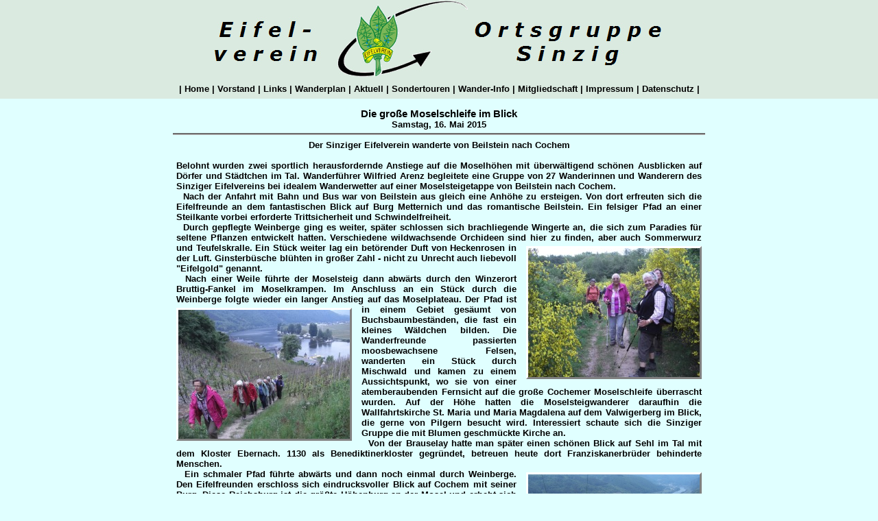

--- FILE ---
content_type: text/html; charset=UTF-8
request_url: https://www.ev-sinzig.de/dateien/2015-05-16.php
body_size: 2929
content:
<html>
<head><link rel="SHORTCUT ICON" href="../favicon.ico">
<meta http-equiv="content-type" content="text/html; charset=ISO-8859-1">
<meta name="generator" content="Namo WebEditor v4.0">
<meta name="author" content="Alfred Pohl">
<meta http-equiv="imagetoolbar" content="no">
<meta http-equiv="Page-Enter" content="RevealTrans(Duration=1,Transition=23)">
<link rel="stylesheet" type="text/css" href="ev-sinzig.css">
<script src="../js/prototype.js" type="text/javascript"></script>
<script src="../js/scriptaculous.js? load=effects,builder" type="text/javascript"></script>
<script src="../js/lightbox.js" type="text/javascript"></script>
<link href="lightbox.css" rel="stylesheet"  type="text/css" media="screen">
<title>Moselsteig</title>
<!--inaktiv-->
</head><body>
<table width="100%" align="center" cellpadding="0" cellspacing="0" background="../kopf/hg-farbe.jpg">
<tr><td>
<center><img src="banner-ev.jpg" width="678" height="116" border="0">
<table width="100%" align="center" cellpadding="0" cellspacing="0">
<tr><td height="28" align="center" valign="middle">
<div id="kopf"><!--inaktiv-->
<span style="font-size:10pt;font-weight:bold;font-family:verdana,arial;color:black;">|<a href="home.php" target="_parent" onmouseover="this.T_WIDTH=165;this.T_TITLE='&nbsp;Zur Startseite';this.T_SHADOWWIDTH=3;this.T_FONTCOLOR='blue';return escape(' Willkommenseite')">&nbsp;Home </a>
|<a href="vorstand-ev-sinzig.php" target="_parent" onmouseover="this.T_WIDTH=130;this.T_TITLE='&nbsp;Zum Vorstand';this.T_SHADOWWIDTH=3;this.T_FONTCOLOR='blue';return escape(' Namen, Anschriften, Funktionen')">&nbsp;Vorstand </a>
|<a href="links.php" target="_parent" onmouseover="this.T_WIDTH=110;this.T_TITLE='&nbsp;Links';this.T_SHADOWWIDTH=3;this.T_FONTCOLOR='blue';return escape(' Interessante und informative Links')">&nbsp;Links </a>
|<a href="wanderplan.php" target="_parent" onmouseover="this.T_WIDTH=110;this.T_TITLE='&nbsp;Wanderplan';this.T_SHADOWWIDTH=3;this.T_FONTCOLOR='blue';return escape(' Wanderplan f&uuml;r das aktuelle Jahr')">&nbsp;Wanderplan </a>
|<a href="aktuell.php" target="_parent" onmouseover="this.T_WIDTH=150;this.T_TITLE='&nbsp;Wanderberichte';this.T_SHADOWWIDTH=3;this.T_FONTCOLOR='blue';return escape(' Laufende Berichte &uuml;ber Wanderungen / Aktionen oder Aktuelles')">&nbsp;Aktuell </a>
|<a href="sondertouren.php" target="_parent" onmouseover="this.T_WIDTH=150;this.T_TITLE='&nbsp;Sondertouren';this.T_SHADOWWIDTH=3;this.T_FONTCOLOR='blue';return escape(' Sondertouren und Mehrtagestouren')">&nbsp;Sondertouren </a>
|<a href="wander-info.php" target="_parent" onmouseover="this.T_WIDTH=150;this.T_TITLE='&nbsp;Allgemeine Hinweise';this.T_SHADOWWIDTH=3;this.T_FONTCOLOR='blue';return escape(' Hinweise und Informationen zum Wandern')">&nbsp;Wander-Info </a>
|<a href="mitglied.php" target="_parent" onmouseover="this.T_WIDTH=150;this.T_TITLE='&nbsp;Mitgliedschaft';this.T_SHADOWWIDTH=3;this.T_FONTCOLOR='blue';return escape(' Mitglied werden')">&nbsp;Mitgliedschaft </a>
|<a href="impressum.php" target="_parent" onmouseover="this.T_WIDTH=110;this.T_TITLE='&nbsp;Zum Impressum';this.T_SHADOWWIDTH=3;this.T_FONTCOLOR='blue';return escape(' Betreiber, Verantwortliche, Hinweise, Kontakt')">&nbsp;Impressum </a>
|<a href="datenschutz.php" target="_parent" onmouseover="this.T_WIDTH=150;this.T_TITLE='&nbsp;Zur Datenschutzerkl&auml;rung';this.T_SHADOWWIDTH=3;this.T_FONTCOLOR='blue';return escape(' Datenschutzerkl&auml;rung')">&nbsp;Datenschutz </a> |
<script type="text/javascript" src="wz_tooltip.js"></script></span></div>
</td></tr></table></center></td></tr></table><div id="aktuell-e"><table width="100%" border="0"><tr><td>
<table align="center" border="0" width="780"><tr><td class="titel">
Die gro&szlig;e Moselschleife im Blick<br><span style="font-size:10pt;">
Samstag, 16. Mai 2015
</span></td>
</tr><tr><td class="just" height="10"><center>
Der Sinziger Eifelverein wanderte von Beilstein nach Cochem</center><br>
Belohnt wurden zwei sportlich herausfordernde Anstiege auf die Moselh&ouml;hen mit &uuml;berw&auml;ltigend sch&ouml;nen Ausblicken auf D&ouml;rfer und St&auml;dtchen im Tal. Wanderf&uuml;hrer Wilfried Arenz begleitete eine Gruppe von 27 Wanderinnen und Wanderern des Sinziger Eifelvereins bei idealem Wanderwetter auf einer Moselsteigetappe von Beilstein nach Cochem.<br>&nbsp;&nbsp;Nach der Anfahrt mit Bahn und Bus war von Beilstein aus gleich eine Anh&ouml;he zu ersteigen. Von dort erfreuten sich die Eifelfreunde an dem fantastischen Blick auf Burg Metternich und das romantische Beilstein. Ein felsiger Pfad an einer Steilkante vorbei erforderte Trittsicherheit und Schwindelfreiheit.<br>&nbsp;&nbsp;Durch gepflegte Weinberge ging es weiter, sp&auml;ter schlossen sich brachliegende Wingerte an, die sich zum Paradies f&uuml;r seltene Pflanzen entwickelt hatten. Verschiedene wildwachsende Orchideen sind hier zu finden, aber auch Sommerwurz und Teufelskralle.
<a href="../bilder/2015-05-16a.jpg" class="imgleftrahmen" rel="lightbox[mos]" title=" �ppig bl�hte der Ginster ">
<img class="rechts" src="../bilder/2015-05-16akl.jpg" width="250" height="188"></a>
Ein St&uuml;ck weiter lag ein bet&ouml;render Duft von Heckenrosen in der Luft. Ginsterb&uuml;sche bl&uuml;hten in gro&szlig;er Zahl - nicht zu Unrecht auch liebevoll &quot;Eifelgold&quot; genannt.<br>&nbsp;&nbsp;Nach einer Weile f&uuml;hrte der Moselsteig dann abw&auml;rts durch den Winzerort Bruttig-Fankel im Moselkrampen. Im Anschluss an ein St&uuml;ck durch die Weinberge folgte wieder ein langer Anstieg auf das Moselplateau.
<a href="../bilder/2015-05-16b.jpg" class="imgleftrahmen" rel="lightbox[mos]" title=" Aufstieg durch die Weinberge ">
<img class="links" src="../bilder/2015-05-16bkl.jpg" width="250" height="188"></a>
Der Pfad ist in einem Gebiet ges&auml;umt von Buchsbaumbest&auml;nden, die fast ein kleines W&auml;ldchen bilden. Die Wanderfreunde passierten moosbewachsene Felsen, wanderten ein St&uuml;ck durch Mischwald und kamen zu einem Aussichtspunkt, wo sie von einer atemberaubenden Fernsicht auf die gro&szlig;e Cochemer Moselschleife &uuml;berrascht wurden. Auf der H&ouml;he hatten die Moselsteigwanderer daraufhin die Wallfahrtskirche St. Maria und Maria Magdalena auf dem Valwigerberg im Blick, die gerne von Pilgern besucht wird. Interessiert schaute sich die Sinziger Gruppe die mit Blumen geschm&uuml;ckte Kirche an.<br>&nbsp;&nbsp;Von der Brauselay hatte man sp&auml;ter einen sch&ouml;nen Blick auf Sehl im Tal mit dem Kloster Ebernach. 1130 als Benediktinerkloster gegr&uuml;ndet, betreuen heute dort Franziskanerbr&uuml;der behinderte Menschen.<br>
<a href="../bilder/2015-05-16c.jpg" class="imgleftrahmen" rel="lightbox[mos]" title=" Mit Blick ins Moseltal rastete die Gruppe ">
<img class="rechts" src="../bilder/2015-05-16ckl.jpg" width="250" height="149"></a>
&nbsp;&nbsp;Ein schmaler Pfad f&uuml;hrte abw&auml;rts und dann noch einmal durch Weinberge. Den Eifelfreunden erschloss sich eindrucksvoller Blick auf Cochem mit seiner Burg. Diese Reichsburg ist die gr&ouml;&szlig;te H&ouml;henburg an der Mosel und erhebt sich auf einem markanten Bergkegel. Als Ruine wurde sie 1868 von dem beg&uuml;terten Kaufmann Louis Raven&eacute; gekauft und wieder aufgebaut und ist heute ein Besuchermagnet.<br>&nbsp;&nbsp;Nach einer anstrengenden Tour mit vielen spektakul&auml;ren Ausblicken war der gro&szlig;en Schar eine Rast und Einkehr in Cochem sehr willkommen. Am sp&auml;ten Nachmittag traten die zufriedenen Wanderfreunde von Cochem mit der Bahn die Heimreise nach Sinzig an.<br>
<center>Hinweis: Bilder anklicken<br><hr>
<a href="javascript:history.back(1)"><img class="ohnerand" src="../bilder/back.gif" width="115" height="45" border="0"></a>
<br></center>
</td></tr></table></div></td></tr></table><div></body>
</html>

--- FILE ---
content_type: text/css
request_url: https://www.ev-sinzig.de/dateien/ev-sinzig.css
body_size: 1282
content:
/*CSS f�r EV-Sinzig*/
/*grundlegende Formatierungen*/
	/*body {position:absolute;top:160px;*/
	body {margin-top:0px; margin-right:0px; margin-left:0px;
	padding: 0px;
	background-color:LightCyan;
	font: 12pt Verdana, Arial, Helvetica, sans-serif;}
	p.kopf {font-size: 14pt;}
	h1 {font-family: &quot;Lucida Sans&quot;, &quot;Trebuchet MS&quot;, sans-serif;font-size: 14pt;}
	h2 {font-weight:bold;}
	h4 {font-size:11pt;}
	pre {text-indent: 25px}
	img.rand{border-color:gray;border-style:solid;border-width:3px;border-right-color:darkgray;border-bottom-color:darkgray;}
              img.rl {float:left;margin-right:14px;margin-bottom:5px;margin-top:5px;border-color:gray;border-style:solid;border-width:3px;
	         border-right-color:darkgray;border-bottom-color:darkgray;}
   	img.rr {float:right;margin-right:14px;margin-bottom:5px;margin-top:5px;border-color:gray;border-style:solid;border-width:3px;
	         border-right-color:darkgray;border-bottom-color:darkgray;}
	img.links {float:left;margin-right:14px;margin-bottom:5px;margin-top:5px;}
	img.rechts {float:right;margin-left:14px;margin-bottom:5px;margin-top:5px;}
	img.ohnerand {border:none;}
	.nichtdrucken {display:none;}
	form.kontakt { font-size:10pt;}
	input.inputtext {background-color:silver;}
#home	a:hover {color:#FFFFFF;}
#kopf 	a:link { text-decoration:none;text-align:left;font-family:Verdana,Arial;font-size:10pt;font-weight:bold;color:black;}
#kopf 	a:visited { text-decoration:none;color:blue;}
#kopf 	a:hover { text-decoration:none;text-align:left;font-family:Verdana,Arial;font-size:10pt;font-weight:bold;color:#FFFFFF;background-color:silver;}
#kopf 	a:active { text-decoration:none;}
#links 	a:link { text-decoration:none;text-align:left;font-family:Verdana,Arial;font-size:10pt;font-weight:bold;color:#006666;}
#links 	a:visited { text-decoration:none;text-align:left;font-family:Verdana,Arial;font-size:10pt;font-weight:bold;}
#links 	a:hover { text-decoration:none;text-align:left;font-family:Verdana,Arial;font-size:10pt;font-weight:bold;color:orange;}
#links 	a:active {text-decoration:none;text-align:left;font-family:Verdana,Arial;font-size10pt;font-weight:bold;color:#6666FF;}
#links 	li {text-decoration:none;text-align:left;font-family:Verdana,Arial;font-size:12pt;font-weight:bold;color:#4B0082;}
#links 	li {padding-bottom:10px;}
#links 	td {text-align:center;font-size:14pt;font-family:Verdana,Arial;font-weight:bold;}

#kontakt td {font-size:10pt;font-family:Arial;font-weight:bold;color:#000000;text-align:left;}
	a:link.kontakt { color:blue;font-family:Arial;text-align:center;}
	a:hover.kontakt { color:brown;font-family:Arial;text-align:center;}
#satzung	p  {margin-left:23px;text-indent:-33px;font-size:11pt;font-weight:bold;}
#satzung	p.10  {margin-left:32px;text-indent:-43px;font-size:11pt;font-weight:bold;}
#satzung	h1 {text-align:center;font-size:12pt;font-weight:bold;}
#satzung	h2 {font-size:14pt;}
#satzung	h3 {font-size:8pt;}
#satzung	h4 {text-indent:-24px;margin-left:50px;font-size:11pt;}
#satzung	h5 {font-size:11pt;}
#satzung	h6 {margin-left:11px;font-size:11pt;}
#vorstand td {font-size:10pt;font-weight:bold;text-align:left;}
#kirchwald td {font-size:10pt;font-weight:bold;}
/*aktuell-list*/
	a:link.aktuell {text-decoration:none;font-family:Verdana,Arial;font-size:12pt;font-weight:bold;color:#0000FF;}
	a:visited.aktuell {text-decoration:none;font-family:Verdana,Arial;font-size:12pt;font-weight:bold;color:green;}
	a:hover.aktuell {text-decoration:none;font-family:Verdana,Arial;font-size:12pt;font-weight:bold;color:red;}
	a:active.aktuell {text-decoration:none;font-family:Verdana,Arial;font-size12pt;font-weight:bold;color:blue;}
	a:focus.aktuell  { -moz-outline: 0px dotted WindowText;color:blue;}
#aktuell li {padding-bottom:5px;}
	td.aktuell {font-family:Verdana,Arial;font-size:11pt;font-weight:bold;}
	td.aktuell-t {font-family:arial,verdana;font-size:18pt;font-weight:bold;color:blue;}
/*aktuell-einzelseite*/
#aktuell-e img {border-color:white;border-style:solid;border-width:3px;border-right-color:gray;border-bottom-color:gray;}
#aktuell-e img.links {float:left;margin-right:14px;margin-bottom:5px;margin-top:5px;}
#aktuell-e img.rechts {float:right;margin-left:14px;margin-bottom:5px;margin-top:5px;}
#aktuell-e td {font-family:Verdana,Arial;font-size:11pt;font-weight:bold;color:black;padding:5px;}
#aktuell-e td.quelle {font-size:10pt;text-align:center;border-bottom-color:silver; border-bottom-style:groove;}
#aktuell-e td.titel {font-size:11pt;text-align:center;border-bottom-color:silver; border-bottom-style:groove;}
#aktuell-e td.klein {font-size:10pt;text-align:center;}
#aktuell-e td.just {font-size:10pt;text-align:justify;}
#aktuell-e img.ohnerand {border:none;}
/*projekte*/
	a:link.pro { text-decoration:none;font-family:Verdana,Arial;font-size:14pt;font-color:#006400;}
	a:visited.pro { text-decoration:none;font-family:Verdana,Arial;font-size:14pt;}
	a:hover.pro { text-decoration:none;font-family:Verdana,Arial;font-size:14pt;color:#FFFFFF;}
	a:active.pro {text-decoration:none;font-family:Verdana,Arial;font-size14pt;color:#6666FF;}
	a:focus.pro  { -moz-outline: 0px dotted WindowText;color:blue;}
#projekte	td {font-family:Verdana,Arial;font-size:10pt;color:black;}
#projekte li {padding-bottom:5px;}
#veran 	td {font-size:12pt;font-family:Arial;font-weight:normal;color:blue;text-align:left;}
#veran 	h2 {font-size:16pt;font-family:Arial;font-weight:bold;color:#000000;}
#veran 	p {font-size:11pt;font-family:Arial;font-weight:bold;color:#000000;}
/*vorstand*/
tr.a {background-color:silver;}
tr.b {background-color:lightblue;}
/*body {background-image:url(../images/back_bird.gif); background-position:center; background-repeat:no-repeat; background-attachment:fixed;}*/

